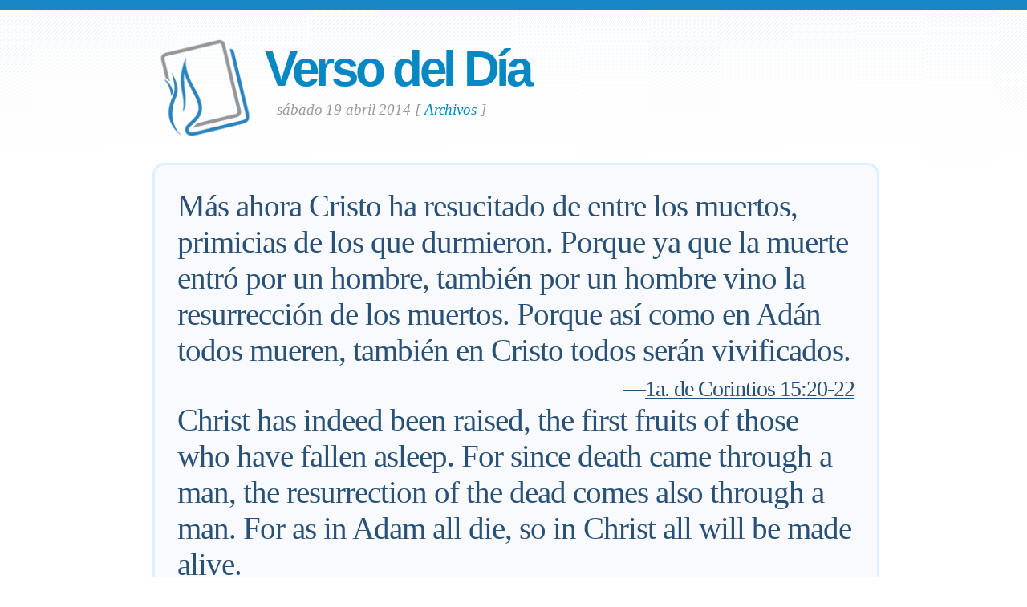

--- FILE ---
content_type: text/html; charset=UTF-8
request_url: https://www.verseoftheday.com/es/04192014/?bilingual=1
body_size: 5931
content:

<!DOCTYPE html PUBLIC "-//W3C//DTD XHTML 1.0 Transitional//EN" "https://www.w3.org/TR/xhtml1/DTD/xhtml1-transitional.dtd">
<html xmlns="https://www.w3.org/1999/xhtml" xmlns:og="https://ogp.me/ns#" xmlns:fb="https://ogp.me/ns/fb#" xml:lang="es" lang="es">
<head>
<!-- Google Tag Manager -->
<script>(function(w,d,s,l,i){w[l]=w[l]||[];w[l].push({'gtm.start':
new Date().getTime(),event:'gtm.js'});var f=d.getElementsByTagName(s)[0],
j=d.createElement(s),dl=l!='dataLayer'?'&l='+l:'';j.async=true;j.src=
'https://www.googletagmanager.com/gtm.js?id='+i+dl;f.parentNode.insertBefore(j,f);
})(window,document,'script','dataLayer','GTM-WPNBVQN');</script>
<!-- End Google Tag Manager -->
<script type="text/javascript">
    (function(c,l,a,r,i,t,y){
        c[a]=c[a]||function(){(c[a].q=c[a].q||[]).push(arguments)};
        t=l.createElement(r);t.async=1;t.src="https://www.clarity.ms/tag/"+i;
        y=l.getElementsByTagName(r)[0];y.parentNode.insertBefore(t,y);
    })(window, document, "clarity", "script", "ljq75d6apj");
</script> 
  <meta http-equiv="content-type" content="application/xhtml+xml; charset=UTF-8" />
  <meta http-equiv="content-language" content="es" />
  	  <title>1a. de Corintios 15:20-22 &mdash; Verso del Día &mdash; 19/04/2014 </title>
	
	  <meta name="description" content="Un devocional diario que presenta un verso de la Biblia, un pensamiento y una oración. (1a. de Corintios 15:20-22) " />
	

	
  <meta property="og:title" content="Verso del Día: 1a. de Corintios 15:20-22" />
  <meta property="og:type" content="article" /> 
  <meta property="og:url" content="http://www.verseoftheday.com/es/04192014/" />
  <meta property="og:image" content="https://img.heartlight.org/crop.php?w=1200&h=630&q=95&cf=t&moc=200&th=400&fbcb=16456&f=overlazy/creations/3792.jpg" />
  <meta property="og:description" content="M&aacute;s ahora Cristo ha resucitado de entre los muertos, primicias de los que durmieron. Porque ya que la muerte entr&oacute; por un hombre, tambi&eacute;n por un hombre vino la resurrecci&oacute;n de los muertos. Porque as&iacute; como en Ad&aacute;n todos mueren, tambi&eacute;n en Cristo todos ser&aacute;n vivificados." />
  <meta property="fb:app_id" content="28102058431" /> 
  <meta property="fb:admins" content="1078802566,1078052617" />

  <meta name="twitter:card" content="photo">
  <meta name="twitter:site" content="@VerseOfTheDay">
  <meta name="twitter:creator" content="@VerseOfTheDay">
  <meta name="twitter:title" content="Verso del Día: 1a. de Corintios 15:20-22">
  <meta name="twitter:description" content="M&aacute;s ahora Cristo ha resucitado de entre los muertos, primicias de los que durmieron. Porque ya que la muerte entr&oacute; por un hombre, tambi&eacute;n por un hombre vino la resurrecci&oacute;n de los muertos. Porque as&iacute; como en Ad&aacute;n todos mueren, tambi&eacute;n en Cristo todos ser&aacute;n vivificados.">
  <meta name="twitter:image" content="https://img.heartlight.org/overlazy/creations/3792.jpg">
  <meta name="twitter:image:src" content="https://img.heartlight.org/overlazy/creations/3792.jpg">
  <meta name="twitter:url" content="http://www.verseoftheday.com/es/04192014/">


  <meta name="viewport" content="width=device-width, initial-scale=1.0, maximum-scale=2.0, user-scalable=yes" /> 

  <link rel="stylesheet" href="https://cdn.jsdelivr.net/npm/plyr@3/dist/plyr.css?c=1117">
    
  <link rel="stylesheet" type="text/css" media="Screen" href="https://www.verseoftheday.com/css/FreshPick.css?c=1117" />
  <link media="handheld, only screen and (max-width: 980px), only screen and (max-device-width: 980px)" href="https://www.verseoftheday.com/css/mobile.css?c=1117" type="text/css" rel="stylesheet" /> 
  <!--[if IEMobile]>
  <link rel="stylesheet" type="text/css" href="https://www.verseoftheday.com/css/mobile.css?c=1117" media="screen" />
  <![endif]-->

  <link rel="stylesheet" type="text/css" href="https://www.verseoftheday.com/css/print.css?c=1117" media="print">
  <link rel="shortcut icon" href="https://www.verseoftheday.com/favicon.png" />

  <link href="https://www.verseoftheday.com/apple-touch-icon.png" rel="apple-touch-icon" />
  <link href="https://www.verseoftheday.com/apple-touch-icon-76x76.png" rel="apple-touch-icon" sizes="76x76" />
  <link href="https://www.verseoftheday.com/apple-touch-icon-120x120.png" rel="apple-touch-icon" sizes="120x120" />
  <link href="https://www.verseoftheday.com/apple-touch-icon-152x152.png" rel="apple-touch-icon" sizes="152x152" />

  <link rel="alternate" type="application/rss+xml" title="Verso del Día" href="https://www.verseoftheday.com/rss/es/" />
    
 
<script src="https://ajax.googleapis.com/ajax/libs/jquery/2.0.3/jquery.min.js"></script>
<script type="text/javascript" src="https://www.verseoftheday.com/thickbox/thickbox.js?a"></script>
<link rel="stylesheet" href="https://www.verseoftheday.com/thickbox/thickbox.css?c=1117" type="text/css" media="screen" />
 
 
 
<link rel="canonical" href="http://www.verseoftheday.com/es/04192014/" />
 


 

 

      
    
</head>
<body>
<!-- Google Tag Manager (noscript) -->
<noscript><iframe src="https://www.googletagmanager.com/ns.html?id=GTM-WPNBVQN"
height="0" width="0" style="display:none;visibility:hidden"></iframe></noscript>
<!-- End Google Tag Manager (noscript) -->
<div id="fb-root"></div>
<script async defer crossorigin="anonymous" src="https://connect.facebook.net/en_US/sdk.js#xfbml=1&version=v18.0&appId=28102058431" nonce="rNZ0ok1B"></script>

<!-- wrap starts here -->
<div id="wrap">
	<!--header -->
	<div id="header">			

	

		<a href="https://www.verseoftheday.com/es/"><img id="votd-logo" src="https://www.verseoftheday.com/images/logo.png" width="135" height="135" alt="Verso del Día" title="Verso del Día" /></a>			
		<h1 id="logo-text"><a href="https://www.verseoftheday.com/es/">Verso del Día</a></h1>		
		<p id="slogan">sábado 19 abril 2014 <span id="archive-link">[ <a href="/archives/es/">Archivos</a> ]</span></p>	


	
  					
	<!--header ends-->					
	</div>
	<!-- featured starts -->	
	<div id="featured" class="clear">				
						
		
			<div class="text-block">
			
				<div class="scripture">     
          <div class="bilingual-left">Más ahora Cristo ha resucitado de entre los muertos, primicias de los que durmieron. Porque ya que la muerte entró por un hombre, también por un hombre vino la resurrección de los muertos. Porque así como en Adán todos mueren, también en Cristo todos serán vivificados.<div class="reference">&mdash;<a href="https://www.verseoftheday.com/bible/1Corinthians15.20-22" rel="nofollow">1a. de Corintios 15:20-22</a></div></div>
          						<div class="bilingual-right">Christ has indeed been raised, the first fruits of those who have fallen asleep. For since death came through a man, the resurrection of the dead comes also through a man. For as in Adam all die, so in Christ all will be made alive.<div class="reference">&mdash;<a href="https://www.biblestudytools.com/search/?q=1Corinthians15.20-22">1 Corinthians 15:20-22</a></div></div>
					        </div>
<div class="end-scripture"></div>						
<div id="social-media-sharing">
<div class="fb-share-button" data-href="http://www.verseoftheday.com/es/04192014/" data-layout="button_count" data-size=""><a target="_blank" href="https://www.facebook.com/sharer/sharer.php?u=http%3A%2F%2Fwww.verseoftheday.com%2Fes%2F04192014%2F&amp;src=sdkpreparse" class="fb-xfbml-parse-ignore">Share</a></div>     
<a href="https://twitter.com/share" class="twitter-share-button" data-url="https://votd.me/04192014es" data-counturl="http://www.verseoftheday.com/es/04192014/" data-text="1a. de Corintios 15:20-22: M&aacute;s ahora Cristo ha resucitado de entre los muertos, primicias de lo..." data-via="VerseOfTheDay" data-lang="es">Tweet</a>
<script>!function(d,s,id){var js,fjs=d.getElementsByTagName(s)[0];if(!d.getElementById(id)){js=d.createElement(s);js.id=id;js.src="//platform.twitter.com/widgets.js";fjs.parentNode.insertBefore(js,fjs);}}(document,"script","twitter-wjs");</script>
    
</div>

<div id="subscription-options"><strong>
    Suscribirse:</strong> <a href="https://www.verseoftheday.com/subscribe.php?lang=es&KeepThis=true&TB_iframe=true&height=300&width=445" class="thickbox"><img src="https://www.verseoftheday.com/images/mail.png" class="plain" style="margin-bottom: -14px;margin-top: -10px;height:22px;width:22px;margin-left: -5px" /></a><a href="https://www.verseoftheday.com/rss/es/"><img src="https://www.verseoftheday.com/images/Feed_24x24.png" class="plain" style="margin-bottom: -14px;margin-top: -10px;height:22px;width:22px;margin-left: -5px" /></a></div><!-- end social-media-sharing div -->


  		</div>
	
	<!-- featured ends -->
	</div>	
	
	<!-- content -->
	<div id="content-outer" class="clear"><div id="content-wrap">
	
		<div id="content">
		
			<div id="left">		     

 

                
                
               
                
            <div  id="nav">
      <a href="?bilingual=0">Solamente Español</a>
      </div>
            
      		
				<div class="entry">
				
					<div class="bilingual-left-body">

					
                                                   
           <h3>Pensamientos sobre el Verso de Hoy</h3><p id="thought">Ser eterno no es nada nuevo.  Ser como Jesús si lo será.  Cuando llegó el momento de la gloria, Jesús fue resucitado de su sueño y a nosotros Dios nos dio la seguridad que la muerte ya no es nuestro dueño.  La única muerte que importa es la muerte al pecado por el bautismo con Jesús.  Si hemos compartido en esta muerte seguramente también compartiremos en su resurrección.  (Romanos 6:1-14) </p></div>
                    	<div class="bilingual-right-body"><h3>Thoughts on Today's Verse...</h3><p>Being eternal is nothing new. Being like Jesus completely, eternally, will be new. But when the moment of glory hung in the balance as Jesus was revived from his death sleep, we too were given the assurance that death no longer claims us. The only death that really matters is our death to sin in baptism with Jesus. If we have shared in that death, we will most certainly share in his resurrection (see Romans 6:1-14).</p></div>				
					          <div style="clear:both"></div>
          <div class="bilingual-left-body">
		                
              <h3>Mi oración</h3>
          <p>Dios Todopoderoso, por tu gracia y la resurrección de Jesús de la muerte, sé que te veré cara a cara.  Ayúdame ahora a vivir esta vida resucitada como la vivió Jesús.  En el nombre de mi Señor Resucitado, oro, Amén. </p></div>
                      	<div class="bilingual-right-body">
            <h3>My Prayer...</h3>
            <p>Almighty, Most Powerful God. Because of your grace and the resurrection of Jesus from the dead, I know I will see you face to face. Help me now, however, to live that resurrected life being more like Jesus today than any day ever before. In the name of my risen <span class="small-caps">Lord</span> I pray. Amen.</p></div>  
			                
            <div style="clear:both"></div>
				</div>
        
				<div class="entry">
					<p class="credit-phil">Los pensamientos y la Oración del Verso de Hoy son escritos por Phil Ware. Puede enviar sus preguntas o comentarios a <a href="mailto:phil@verseoftheday.com">phil@verseoftheday.com</a>.</p>
				</div>

                            
                
                
          
				
<a name="illustration"></a><div id="tv-image-wrapper"><div class="entry"><h3>Today's Verse Illustrated</h3><p><div id="pinterest-wrap"><a href="https://pinterest.com/pin/create/button/?url=https%3A%2F%2Fwww.verseoftheday.com%2Fes%2F04192014%2F&media=https%3A%2F%2Fimg.heartlight.org%2Foverlazy%2Fcreations%2F3792.jpg&description=1a. de Corintios 15:20-22&mdash;M&aacute;s ahora Cristo ha resucitado de entre los muertos, primicias de los que durmieron. Porque ya que la muerte entr&oacute; por un hombre, tambi&eacute;n por un hombre vino la resurrecci&oacute;n de los muertos. Porque as&iacute; como en Ad&aacute;n todos mueren, tambi&eacute;n en Cristo todos ser&aacute;n vivificados." class="pin-it-button" count-layout="none">Pin It</a></div>
<script type="text/javascript" src="https://assets.pinterest.com/js/pinit.js"></script><div class="fb-share-button" data-href="http://www.verseoftheday.com/es/04192014/" data-layout="button_count" data-size=""><a target="_blank" href="https://www.facebook.com/sharer/sharer.php?u=http%3A%2F%2Fwww.verseoftheday.com%2Fes%2F04192014%2F&amp;src=sdkpreparse" class="fb-xfbml-parse-ignore">Share</a></div><br style="clear:both;"><a href="https://img.heartlight.org/overlazy/creations/3792.jpg" class="thickbox"><img src="https://img.heartlight.org/overlazy/creations/3792.jpg" alt="Inspirational illustration of 1a. de Corintios 15:20-22" title="Inspirational illustration of 1a. de Corintios 15:20-22"  style="max-width:95%;height:auto" id="tv-image" /></a></p></div></div>                
  
                
                
  
                
                
          
                
				<div class="entry" id="fb-comment-wrapper">
					<a name="comments" id="comments"></a>
					<h3>Comentarios</h3>
                    <p>
                        
					<div class="fb-comments" data-href="http://www.verseoftheday.com/es/04192014/" data-lazy="true" data-num-posts="5" data-order-by="social" data-width=""></div>
                    					</p>
					
            </div>
            
        
			</div>
		
			<div id="right">										

                
                

                
                
                

				<div class="sidemenu">	
          <!--					<h3>Sidebar Menu</h3> -->

					<h3>Suscribirse</h3>
					<ul>				
          						<li><a href="https://www.verseoftheday.com/subscribe.php?lang=es&KeepThis=true&TB_iframe=true&height=300&width=445" class="thickbox"><img src="https://www.verseoftheday.com/images/mail.png" class="plain" style="margin-bottom: -15px;margin-top: -10px"/>Suscribirse por Email</a></li>
																<li><a href="https://www.verseoftheday.com/rss/es/"><img src="https://www.verseoftheday.com/images/Feed_24x24.png" class="plain" style="margin-bottom: -15px;margin-top: -10px;" /></a><a href="https://www.verseoftheday.com/rss/es/">RSS</a></li>
					</ul>	
				</div>

          
    
        <h3>Acerca de </h3>			

        <div class="about-text"><p>El Verso del Día es leído actualmente por mas de 250,000 personas cada mes. VerseoftheDay.com fue fundado en 1998 por Ben Steed y se convirtió en parte de <a href="https://www.heartlight.org">Heartlight</a> Network en el año 2000.</p><p><a href="https://www.heartlight.org"><img src="https://www.verseoftheday.com/images/hl_logo.png" width="250" height="62" class="plain" alt="Heartlight Logo" title="Heartlight" /></a></p></div>  
  
                            
			<h3>Traducción</h3>			
			<div class="footer-list">
				<ul>				
										<li><a href="/en/04192014/" rel="nofollow">English</a></li>
					<li><a href="/cn/04192014/">中文</a></li>
					<li><a href="/de/04192014/">Deutsch</a></li>
					<li><a href="/es/04192014/">Español</a></li>
					<li><a href="/fr/04192014/">Français</a></li>
					<li><a href="/ko/04192014/">&#54620;&#44397;&#50612;</a></li>		
					<li><a href="/ru/04192014/">&#1056;&#1091;&#1089;&#1089;&#1082;&#1080;&#1081;</a></li>		
					<li><a href="/pt/04192014/">Portugu&#234;s</a></li>
					<li><a href="/th/04192014/">ภาษาไทย</a></li>	  
					<li><a href="/ar/04192014/">اللغة العربية</a></li>     
					<li><a href="/ur/04192014/">اُردو</a></li>                         					
					<li><a href="/hi/04192014/">हिन्दी</a></li>   
					<li><a href="/ta/04192014/">தமிழ்</a></li> 
					<li><a href="/te/04192014/">తెలుగు</a></li>                            
					<li><a href="/fa/04192014/">فارسی</a></li>     
				</ul>
			</div>	
          

			</div>		

	
		</div>	

	
	<!-- content end -->	
	</div></div>
  

  
	<!-- footer-bottom starts -->		
	<div id="footer-bottom">
		<div class="bottom-left">
      <p>© 1998-2025, Heartlight, Inc. Verseoftheday.com es parte de <a href="https://www.heartlight.org">Heartlight</a> Network. Todas las citas de la escritura fueron tomadas de la Santa Biblia Nueva Versión Internacional, a menos que se indique lo contrario. © 1973, 1978, 1984, 2011 by Biblica, Inc. Todos los derechos reservados a nivel mundial.</p>
		</div>
	
	<!-- footer-bottom ends -->		
	</div>

  </div><!-- end wrap? -->

<script async src="/ads.js" type="text/javascript"></script>
<script type="text/javascript">

if(document.getElementById('MixRqpdhYwAg')){
  MixRqpdhYwAg='No';
} else {
  MixRqpdhYwAg='Yes';
}

</script>

<script src="https://www.verseoftheday.com/js/biblebrowser.js"></script><script>
                    $(function(){
                        if ($('#offCanvasNav').length) {
                            $('#offCanvasNav').hide();
                        }
                        if (typeof renderAccordion === 'function') {
                            renderAccordion();
                        }
                    });
</script>
<script src="https://www.verseoftheday.com/js/balancetext.min.js"></script>
<script>
  function safelyBalanceText() {
    if (typeof jQuery !== 'undefined' && typeof jQuery.fn.balanceText === 'function') {
      jQuery('.balance-text').balanceText();
    }
  }

  if ('requestAnimationFrame' in window) {
    requestAnimationFrame(() => {
      requestAnimationFrame(() => {
        // Wait two frames (post-paint), then run
        safelyBalanceText();
      });
    });
  } else {
    // Fallback if RAF isn't supported
    setTimeout(safelyBalanceText, 100);
  }
</script>

  <script type="text/javascript">
    $(window).load(function(){
        $('body').balanceTextUpdate();
    });
  </script>

                        
<!--/htdig_noindex-->
<div id="offCanvasNav" class="offcanvas-nav" style="display: none;">
    <div onclick="closeNav()" class="offCanvasHeader">
      <img src="https://www.verseoftheday.com/apple-touch-icon.png" alt="VOTD Bible" title="VOTD Bible"><strong>Bible: Browse OT/NT Books</strong>
      <button class="close pull-right" style="font-size:28px;" onclick="closeNav()">&times;</button>
    </div>
    <div id="bibleAccordion"></div>
</body>
</html>


--- FILE ---
content_type: text/css
request_url: https://www.verseoftheday.com/css/mobile.css?c=1117
body_size: 2423
content:
/* ----------------------------------------------
	File Name : mobile.css
	Used for mobile browsers, tablets, phones, etc.
 ------------------------------------------------ */

/*
YUI 3.4.0 (build 3928)
Copyright 2011 Yahoo! Inc. All rights reserved.
Licensed under the BSD License.
http://yuilibrary.com/license/
*/
html{color:#000;background:#FFF}body,div,dl,dt,dd,ul,ol,li,h1,h2,h3,h4,h5,h6,pre,code,form,fieldset,legend,input,textarea,p,blockquote,th,td{margin:0;padding:0}table{border-collapse:collapse;border-spacing:0}fieldset,img{border:0}address,caption,cite,code,dfn,em,strong,th,var{font-style:normal;font-weight:normal}caption,th{text-align:left}h1,h2,h3,h5,h6{font-size:100%;font-weight:normal}q:before,q:after{content:''}abbr,acronym{border:0;font-variant:normal}sup{vertical-align:text-top}sub{vertical-align:text-bottom}input,textarea,select{font-family:inherit;font-size:inherit;font-weight:inherit}input,textarea,select{*font-size:100%}legend{color:#000}
 
 
body, .wrapper
{
   width: auto;
   /* max-width: 320px; */ /* max_width works with iPhones, but doesn't format well with new Android phones and devices that are wider than 320px */
}

/* fixes a problem with with a fixed width provided by facebook: 
   see: http://stackoverflow.com/questions/7191386/facebook-connect-on-mobile-site-expanding-the-page-width
*/
#fb-root > div { left:-575px !important; }

img {
	 max-width: 95%;
	 height: auto;
}

h3 {
	font-size: 1.5em;
	line-height: 2em;
}

li {
    margin-bottom: 10px;
}


ul, ol {
    margin-bottom: 15px;
    margin-top: 15px;
    margin-left: 30px;
}


h3 {
    font-size: 1.5em;
    margin-bottom: 10px;
    margin-top: 10px;
}

#tv-image, #votd-wall-art {
	margin-left: 0;
}

.fb-comments {
	margin-left: 0;
	max-width: 100%;
	overflow: hidden;
}

#wrap {
	width: 98%;
	max-width: 98%;
}

#featured {
	width: 100%;
	max-width: 100%;
}

#votd-logo {

width: 60px;
height: 60px;
top: 18px;
left: 0;	
float: left;

}

.bible-page #votd-logo {
	z-index: 300;
}

#header {
	height: auto;
	min-height: 100px;
	margin: 0 auto;
	position: relative;
	
}


.cp-devo-wrapper {
 width: 96%;
 margin-left: auto;
 margin-right: auto;

}

.cp-subtitle {
    line-height: 1.5em;
    color: #737373;
    margin: 0px !important;
    padding: 10px;
}

a.cp-devo-link {
    padding: 0;
}

p.cp-text {
    margin: 0;
    padding: 0;
    width: 90%;
    margin-top: 10px;
}

.cp-subscribe {
    margin-top: 10px;
    margin-bottom: 10px;
}

#header h1#logo-text { margin: 0; padding: 0; }
#header h1#logo-text {
	margin: 0;
	padding: 0 5px 0 0;
	font: bold 33px 'Trebuchet MS', 'Helvetica Neue', Arial, Sans-Serif;  
	letter-spacing: -0.07em;
	color: #1980AF;	
	text-decoration: none;
	position: relative;
		
	text-align: left;
	display: block;
	width: auto;
	text-wrap: normal;
	white-space:normal;
	word-wrap: normal;
	padding-top: 25px;
	left: 5px;
	top: 0;

}

.bible-page #header p#slogan {
	left: 0;
}


/* hide Google+ 'cause it's causing problems on phones */
@media screen and (orientation: portrait) {
	.plus-one-wrapper {
		display: none;
	}
}

@media screen and (max-width:320px) {
  /* Target portrait smartphones */

#header h1#logo-text {
		font-family: bold 28px 'Trebuchet MS', 'Helvetica Neue', Arial, Sans-Serif;  
}

.spnsrs, .plus-one-wrapper {
	display: none;
}

.all-topics .topic {
    display: inline-block;
    width: 100%;
		height: 30px;
}

}

@media screen and (max-width:240px) {
  /* Target portrait smartphones */

#header h1#logo-text {
		font-family: bold 18px 'Trebuchet MS', 'Helvetica Neue', Arial, Sans-Serif;  
}

.spnsrs {
	display: none;
}

}

#header p#slogan {
	color: #999999;
	font-size: 11pt;
	font-style: normal;
	font-family: none;
	letter-spacing: -0.1px;
	padding: 0 0 0 8px;
	margin: 0;
	margin-top: -3px;
	clear: both;
  display: inline-block;
	position: relative;
	float: none;
	top: 0;
	left: 0;
}


#archive-link {
	display: none;
}

#g-search {
	display: none;
}

#thumbDiv {
	
	display: none;
}

#featured {
	width: 93%;
	max-width: 93%;
}

#featured .scripture {
	font-size: 2em;
	
}

#featured .text-block {
	padding: 5px;
}



#subscription-options {
	/* display: none; */
}

#social-media-sharing {
	/* width: 100%; */
	text-align: right;
	margin-top: -7px;
	width: 35%;
}

#social-media-sharing .fb-like {
	float: right;
}

.fb_iframe_widget {
    /* top: 8px !important; */
    display: inline;
    width: 125px;
}

.fb-share-button {
    margin-right: 5px;
}

#tv-image-wrapper .fb_iframe_widget iframe, #social-media-sharing .fb_iframe_widget iframe {
    width: 130px !important;
}

#pinterest-wrap {
    top: 8px;
    margin-left: 10px;
}


#content-wrap, #content-outer, #content, #left, #right, #footer-outer, #footer-wrap, #footer-bottom, #nav, #header {
	width: 100%;
	max-width: 100%;
}
#right {
	/* float: none; caused problems with CleanMedia and iPads */ 
	margin-top: 15px;
}

#content-outer {
	background: none;				
}

#content {
	margin-left: 0;
}


.entry, .footer-list, #right script, .about-text, .bottom-left p, .spnsrs, #nav {
	margin: 0 1em 1em;
}

.spnsrs {
	width: 300px;
	height: auto;
	display: inline-block;
}

#nav {
	width: auto;
	margin-top: 1em;
	margin-bottom: 0;
}

.footer-list li a {
	border: solid 1px #999;
	padding: 5px;
	margin: 5px;
	float: left;
	background: #eee;
	line-height: auto;
}

.footer-list li {
    list-style: none;
}

/* subscribe page */

#subscribe-layover {
    height: 300px;
    margin-left: 10px;
    text-align: center;
    width: auto;
}

#subscribe-layover h3 {
	padding-top: 1em;
}

@media screen and (orientation: portrait) {

#subscribe-layover h3 {
    clear: none;
    display: inline-block;
    position: relative;

    left: -20px;
    top: 20px;
}


#subscribe-layover p {
    clear: both;
    margin: 10px;
    padding-top: 10px;
}

}

.support-phone {
	text-align: center;
	margin-bottom: 15px;
}


#announcement {
	border-radius: 0;
	
}

#announcement .btn {
    margin-top: 5px;
}

#announcement-left, #announcement-right {
	width: 95%;
	margin-left: auto;
	margin-right: auto;
	text-align: center;
	display: block;
}

#announcement-right {
	margin-bottom: 10px;	
}

.announcement-title {
	font-size: 16pt;	
    white-space: normal;
}

.btn {
    margin-left: auto;
    margin-right: auto;
    max-width: 80%;
	display: inline-block;
}


.addthis_default_style .addthis_separator, .addthis_default_style .at4-icon, .addthis_default_style .at300b, .addthis_default_style .at300bo, .addthis_default_style .at300bs, .addthis_default_style .at300m {
	float: none !important;
}

.addthis_inline_follow_toolbox, .addthis_inline_follow_toolbox p {
	text-align: center !important;
}

.at300b {
    margin-left: 20px !important;
    margin-right: 20px !important;
    margin-top: 10px !important;
}


.addthis_inline_follow_toolbox p {
	margin-top: -10px !important;
}

.lang-landing-link {
    max-width: 250px;
}

.addthis_inline_follow_toolbox {
	height: 70px;	
}


.listen-plea strong {
    margin-right: 0px;
}


.azp-audible-image {
    max-height: 90px;
}


.moble-cma {
	text-align: center;
	margin-top: 20px;
}

--- FILE ---
content_type: text/css
request_url: https://www.verseoftheday.com/css/print.css?c=1117
body_size: 879
content:

/* For General Nav Items */

#slogan {
	font-style: italic;
	margin-left: 70px;
	margin-top: -15px;
	font-size: 11pt;
}

.scripture {
	font-size: 16pt;
}

.reference {
	display: inline;
	text-align: none;
}

.bilingual-right {
	margin-top: 20px;
}


#votd-logo {
	width: 50px;
	height: auto;
	float: left;
}

#archive-link {
	clear: both;
	display: none;
}

#nav-menu,
#bulletin,
#footer-col-2,
#footer-col-3,
#searchbox,
#sharebox
{
	display: none;

}

/* For Devos */

#devos-social-sharing,
#social-media-sharing,
#subscription-options,
#rightcolumn-devos,
#fb-root,
#pinterest-wrap,
#right,
#g-search,
#fb-comment-wrapper,
#compassion-promo-wrapper,
#nav, /*Bi-lingual navigation */
.compassion-countdown,
.fb_iframe_widget,
.fb-like,
.fb-like .fb_iframe_widget,
.fb-comments,
.fb-comments ,fb_iframe_widget,
iframe,
#topics


{
	display: none;	
}

/* For Articles */

#rightcolumn-articles,
#articles-social-sharing,
.article-breadcrumbs,
#related-links
{
	display: none;	
}

.article-image {
	float: right;
}


/* Facebook Comments, Etc. */

/* HIDE THE COMMENTS FORM */
.fb_ltr { display: none; }


/* HeartGallery and PPT Images */

/* This hides the images from the browser's print feature as per the request from iStockPhoto */

.gallery-image, .gallery-related-images-collection, #image-info-table, .powerpoint-image {
	display: none;	
}

.authorlink {
	float: left;	
}

.authorlink:before {
	content:"Printing is disabled due to legal restrictions from the original photograph's source.";
	font-size: 11px;
	border: solid 2px #F00;
	padding: 5px;
}

.bottom-left::after {
	display: block;
	margin-top: 20px;
	content: "Visit www.VerseoftheDay.com for a daily verse, thought, and prayer.";

}

#footer-bottom {
	border-top: solid 1px #ccc;	
	padding-top: 8px;
}